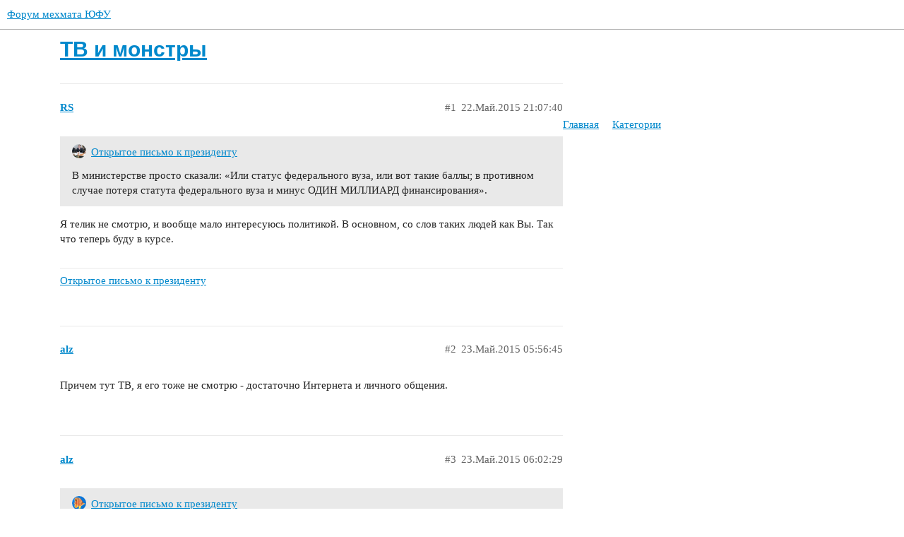

--- FILE ---
content_type: text/html; charset=utf-8
request_url: https://forum.mmcs.sfedu.ru/t/tv-i-monstry/381
body_size: 12695
content:
<!DOCTYPE html>
<html lang="ru">
  <head>
    <meta charset="utf-8">
    <title>ТВ и монстры - Форум мехмата ЮФУ</title>
    <meta name="description" content="Я телик не смотрю, и вообще мало интересуюсь политикой. В основном, со слов таких людей как Вы. Так что теперь буду в курсе.">
    <meta name="generator" content="Discourse 3.0.0.beta16 - https://github.com/discourse/discourse version 055310cea496519a996b9c3bf4dc7e716cfe62ba">
<link rel="icon" type="image/png" href="https://forum.mmcs.sfedu.ru/uploads/default/optimized/2X/8/810d8fbad4eed6ce5402181422612d307607139e_2_32x32.jpeg">
<link rel="apple-touch-icon" type="image/png" href="https://forum.mmcs.sfedu.ru/uploads/default/optimized/2X/a/ae98504ebeecfa08fd962770302b63fb46a237ce_2_180x180.jpeg">
<meta name="theme-color" media="all" content="#ffffff">

<meta name="viewport" content="width=device-width, initial-scale=1.0, minimum-scale=1.0, user-scalable=yes, viewport-fit=cover">
<link rel="canonical" href="https://forum.mmcs.sfedu.ru/t/tv-i-monstry/381" />

<link rel="search" type="application/opensearchdescription+xml" href="https://forum.mmcs.sfedu.ru/opensearch.xml" title="Форум мехмата ЮФУ Search">

    <link href="/stylesheets/color_definitions_bazovaya__5_d9dbab3cc47068ae2cfe12feecbf16761e3d4b70.css?__ws=forum.mmcs.sfedu.ru" media="all" rel="stylesheet" class="light-scheme"/>

  <link href="/stylesheets/desktop_d9af09cd24a134a6cddb75bdf4ff120ffa5a65b6.css?__ws=forum.mmcs.sfedu.ru" media="all" rel="stylesheet" data-target="desktop"  />



  <link href="/stylesheets/discourse-details_d9af09cd24a134a6cddb75bdf4ff120ffa5a65b6.css?__ws=forum.mmcs.sfedu.ru" media="all" rel="stylesheet" data-target="discourse-details"  />
  <link href="/stylesheets/discourse-local-dates_d9af09cd24a134a6cddb75bdf4ff120ffa5a65b6.css?__ws=forum.mmcs.sfedu.ru" media="all" rel="stylesheet" data-target="discourse-local-dates"  />
  <link href="/stylesheets/discourse-narrative-bot_d9af09cd24a134a6cddb75bdf4ff120ffa5a65b6.css?__ws=forum.mmcs.sfedu.ru" media="all" rel="stylesheet" data-target="discourse-narrative-bot"  />
  <link href="/stylesheets/discourse-presence_d9af09cd24a134a6cddb75bdf4ff120ffa5a65b6.css?__ws=forum.mmcs.sfedu.ru" media="all" rel="stylesheet" data-target="discourse-presence"  />
  <link href="/stylesheets/discourse-spoiler-alert_d9af09cd24a134a6cddb75bdf4ff120ffa5a65b6.css?__ws=forum.mmcs.sfedu.ru" media="all" rel="stylesheet" data-target="discourse-spoiler-alert"  />
  <link href="/stylesheets/discourse-vk-login_d9af09cd24a134a6cddb75bdf4ff120ffa5a65b6.css?__ws=forum.mmcs.sfedu.ru" media="all" rel="stylesheet" data-target="discourse-vk-login"  />
  <link href="/stylesheets/lazy-yt_d9af09cd24a134a6cddb75bdf4ff120ffa5a65b6.css?__ws=forum.mmcs.sfedu.ru" media="all" rel="stylesheet" data-target="lazy-yt"  />
  <link href="/stylesheets/poll_d9af09cd24a134a6cddb75bdf4ff120ffa5a65b6.css?__ws=forum.mmcs.sfedu.ru" media="all" rel="stylesheet" data-target="poll"  />
  <link href="/stylesheets/poll_desktop_d9af09cd24a134a6cddb75bdf4ff120ffa5a65b6.css?__ws=forum.mmcs.sfedu.ru" media="all" rel="stylesheet" data-target="poll_desktop"  />

  <link href="/stylesheets/desktop_theme_2_1a66e3d7553cd3cc49c94e543908164302138681.css?__ws=forum.mmcs.sfedu.ru" media="all" rel="stylesheet" data-target="desktop_theme" data-theme-id="2" data-theme-name="добавить кнопку"/>
<link href="/stylesheets/desktop_theme_3_5781bb4ad0b0ebef38f669917fc287aa5ace1783.css?__ws=forum.mmcs.sfedu.ru" media="all" rel="stylesheet" data-target="desktop_theme" data-theme-id="3" data-theme-name="футер"/>
<link href="/stylesheets/desktop_theme_5_a6f4a0f9ff20de15d97de7f116ff52c106898705.css?__ws=forum.mmcs.sfedu.ru" media="all" rel="stylesheet" data-target="desktop_theme" data-theme-id="5" data-theme-name="default"/>

    
    
        <link rel="alternate nofollow" type="application/rss+xml" title="RSS-лента темы «ТВ и монстры»" href="https://forum.mmcs.sfedu.ru/t/tv-i-monstry/381.rss" />
    <meta property="og:site_name" content="Форум мехмата ЮФУ" />
<meta property="og:type" content="website" />
<meta name="twitter:card" content="summary_large_image" />
<meta name="twitter:image" content="https://forum.mmcs.sfedu.ru/uploads/default/original/2X/4/48a71077e670f3186d75844fb4a969cf041a959e.jpeg" />
<meta property="og:image" content="https://forum.mmcs.sfedu.ru/uploads/default/original/2X/1/1ba6be1a7b0c1a023477387e207f513f36a6a505.jpeg" />
<meta property="og:url" content="https://forum.mmcs.sfedu.ru/t/tv-i-monstry/381" />
<meta name="twitter:url" content="https://forum.mmcs.sfedu.ru/t/tv-i-monstry/381" />
<meta property="og:title" content="ТВ и монстры" />
<meta name="twitter:title" content="ТВ и монстры" />
<meta property="og:description" content="Я телик не смотрю, и вообще мало интересуюсь политикой. В основном, со слов таких людей как Вы. Так что теперь буду в курсе." />
<meta name="twitter:description" content="Я телик не смотрю, и вообще мало интересуюсь политикой. В основном, со слов таких людей как Вы. Так что теперь буду в курсе." />
<meta property="article:published_time" content="2015-05-22T21:07:40+00:00" />
<meta property="og:ignore_canonical" content="true" />


    
  </head>
  <body class="crawler">
    
<link rel="preload" href="/theme-javascripts/dc375f9b32ab56957c59c8b7bc3e51f8779862a1.js?__ws=forum.mmcs.sfedu.ru" as="script">
<script defer="" src="/theme-javascripts/dc375f9b32ab56957c59c8b7bc3e51f8779862a1.js?__ws=forum.mmcs.sfedu.ru" data-theme-id="2"></script>

<!-- Yandex.Metrika counter -->

<noscript><div><img src="http://mc.yandex.ru/watch/28652471" style="position:absolute; left:-9999px;" alt=""></div></noscript>
<!-- /Yandex.Metrika counter -->
<link rel="preload" href="/theme-javascripts/acc13517ff8c0c5f61dfe187c34cff46bb1cd8dd.js?__ws=forum.mmcs.sfedu.ru" as="script">
<script defer="" src="/theme-javascripts/acc13517ff8c0c5f61dfe187c34cff46bb1cd8dd.js?__ws=forum.mmcs.sfedu.ru" data-theme-id="4"></script>

    <header>
  <a href="/">
    Форум мехмата ЮФУ
  </a>
</header>

    <div id="main-outlet" class="wrap" role="main">
        <div id="topic-title">
    <h1>
      <a href="/t/tv-i-monstry/381">ТВ и монстры</a>
    </h1>


  </div>

  


      <div id='post_1' itemscope itemtype='http://schema.org/DiscussionForumPosting' class='topic-body crawler-post'>
        <div class='crawler-post-meta'>
          <div itemprop='publisher' itemscope itemtype="http://schema.org/Organization">
            <meta itemprop='name' content='Форум мехмата ЮФУ'>
              <div itemprop='logo' itemscope itemtype="http://schema.org/ImageObject">
                <meta itemprop='url' content='https://forum.mmcs.sfedu.ru/uploads/default/original/2X/7/799ace89ae72101fe8aecb731ca64cb0cadd170c.jpeg'>
              </div>
          </div>
          <span class="creator" itemprop="author" itemscope itemtype="http://schema.org/Person">
            <a itemprop="url" href='https://forum.mmcs.sfedu.ru/u/RS'><span itemprop='name'>RS</span></a>
            
          </span>

          <link itemprop="mainEntityOfPage" href="https://forum.mmcs.sfedu.ru/t/tv-i-monstry/381">


          <span class="crawler-post-infos">
              <time itemprop='datePublished' datetime='2015-05-22T21:07:40Z' class='post-time'>
                22.Май.2015 21:07:40
              </time>
              <meta itemprop='dateModified' content='2015-05-22T21:07:40Z'>
          <span itemprop='position'>#1</span>
          </span>
        </div>
        <div class='post' itemprop='articleBody'>
          <aside class="quote" data-post="9" data-topic="318">
<div class="title">
<div class="quote-controls"></div>
<img alt width="20" height="20" src="//forum.mmcs.sfedu.ru/user_avatar/forum.mmcs.sfedu.ru/alz/40/9_1.png" class="avatar"><a href="//forum.mmcs.sfedu.ru/t/otkrytoe-pismo-k-prezidentu/318/9">Открытое письмо к президенту</a>
</div>
<blockquote>
<p>В министерстве просто сказали: «Или статус федерального вуза, или вот такие баллы; в противном случае потеря статута федерального вуза и минус ОДИН МИЛЛИАРД финансирования».</p>
</blockquote>
</aside>
<p>Я телик не смотрю, и вообще мало интересуюсь политикой. В основном, со слов таких людей как Вы. Так что теперь буду в курсе.</p>
        </div>

        <meta itemprop='headline' content='ТВ и монстры'>
          <meta itemprop='keywords' content=''>

        <div itemprop="interactionStatistic" itemscope itemtype="http://schema.org/InteractionCounter">
           <meta itemprop="interactionType" content="http://schema.org/LikeAction"/>
           <meta itemprop="userInteractionCount" content="0" />
           <span class='post-likes'></span>
         </div>

         <div itemprop="interactionStatistic" itemscope itemtype="http://schema.org/InteractionCounter">
            <meta itemprop="interactionType" content="http://schema.org/CommentAction"/>
            <meta itemprop="userInteractionCount" content="1" />
          </div>

            <div class='crawler-linkback-list' itemscope itemtype='http://schema.org/ItemList'>
                  <div itemprop='itemListElement' itemscope itemtype='http://schema.org/ListItem'>
                    <a href="http://forum.mmcs.sfedu.ru/t/otkrytoe-pismo-k-prezidentu/318/18" itemscope itemtype='http://schema.org/DiscussionForumPosting' itemprop='item'>
                      <meta itemprop='url' content='http://forum.mmcs.sfedu.ru/t/otkrytoe-pismo-k-prezidentu/318/18'>
                      <span itemprop='name'>Открытое письмо к президенту</span>
                    </a>
                    <meta itemprop='position' content='2'>
                  </div>
            </div>
      </div>
      <div id='post_2' itemscope itemtype='http://schema.org/DiscussionForumPosting' class='topic-body crawler-post'>
        <div class='crawler-post-meta'>
          <div itemprop='publisher' itemscope itemtype="http://schema.org/Organization">
            <meta itemprop='name' content='Форум мехмата ЮФУ'>
              <div itemprop='logo' itemscope itemtype="http://schema.org/ImageObject">
                <meta itemprop='url' content='https://forum.mmcs.sfedu.ru/uploads/default/original/2X/7/799ace89ae72101fe8aecb731ca64cb0cadd170c.jpeg'>
              </div>
          </div>
          <span class="creator" itemprop="author" itemscope itemtype="http://schema.org/Person">
            <a itemprop="url" href='https://forum.mmcs.sfedu.ru/u/alz'><span itemprop='name'>alz</span></a>
            
          </span>

          <link itemprop="mainEntityOfPage" href="https://forum.mmcs.sfedu.ru/t/tv-i-monstry/381">


          <span class="crawler-post-infos">
              <time itemprop='datePublished' datetime='2015-05-23T05:56:45Z' class='post-time'>
                23.Май.2015 05:56:45
              </time>
              <meta itemprop='dateModified' content='2015-05-23T05:56:45Z'>
          <span itemprop='position'>#2</span>
          </span>
        </div>
        <div class='post' itemprop='articleBody'>
          <p>Причем тут ТВ, я его тоже не смотрю - достаточно Интернета и личного общения.</p>
        </div>

        <meta itemprop='headline' content='ТВ и монстры'>

        <div itemprop="interactionStatistic" itemscope itemtype="http://schema.org/InteractionCounter">
           <meta itemprop="interactionType" content="http://schema.org/LikeAction"/>
           <meta itemprop="userInteractionCount" content="0" />
           <span class='post-likes'></span>
         </div>

         <div itemprop="interactionStatistic" itemscope itemtype="http://schema.org/InteractionCounter">
            <meta itemprop="interactionType" content="http://schema.org/CommentAction"/>
            <meta itemprop="userInteractionCount" content="0" />
          </div>

      </div>
      <div id='post_3' itemscope itemtype='http://schema.org/DiscussionForumPosting' class='topic-body crawler-post'>
        <div class='crawler-post-meta'>
          <div itemprop='publisher' itemscope itemtype="http://schema.org/Organization">
            <meta itemprop='name' content='Форум мехмата ЮФУ'>
              <div itemprop='logo' itemscope itemtype="http://schema.org/ImageObject">
                <meta itemprop='url' content='https://forum.mmcs.sfedu.ru/uploads/default/original/2X/7/799ace89ae72101fe8aecb731ca64cb0cadd170c.jpeg'>
              </div>
          </div>
          <span class="creator" itemprop="author" itemscope itemtype="http://schema.org/Person">
            <a itemprop="url" href='https://forum.mmcs.sfedu.ru/u/alz'><span itemprop='name'>alz</span></a>
            
          </span>

          <link itemprop="mainEntityOfPage" href="https://forum.mmcs.sfedu.ru/t/tv-i-monstry/381">


          <span class="crawler-post-infos">
              <time itemprop='datePublished' datetime='2015-05-23T06:02:29Z' class='post-time'>
                23.Май.2015 06:02:29
              </time>
              <meta itemprop='dateModified' content='2015-05-23T12:22:47Z'>
          <span itemprop='position'>#3</span>
          </span>
        </div>
        <div class='post' itemprop='articleBody'>
          <aside class="quote" data-post="17" data-topic="318" data-full="true">
<div class="title">
<div class="quote-controls"></div>
<img alt width="20" height="20" src="//forum.mmcs.sfedu.ru/user_avatar/forum.mmcs.sfedu.ru/eva/40/199_1.png" class="avatar"><a href="//forum.mmcs.sfedu.ru/t/otkrytoe-pismo-k-prezidentu/318/17">Открытое письмо к президенту</a>
</div>
<blockquote>
<p>Традиции действительно сильны, эта традиция дополняется новой: вера в хорошего ректора и монстра МОН, который его/ее заставляет творить страшные дела.  +</p>
</blockquote>
</aside>
<p>Монстров вообще нет, я перестал в них верить ещё до школы, если говорить обо мне. Откуда такая ситуация? В чем причина? Любимый русский вопрос: «Кто виноват?» Думаю, что кризис системы образования не есть дело рук министерства или правительства, ни политиков, ни обучающихся и их родителей.
Мне кажется, что это результат системного слома одной социальной структуры в 1990-1992 гг. и рождение в муках новой социальной структуры. Например появились предприниматели и богатые люди, которых не было в стране 70 лет, а высшее образование в этом плане никак не изменилось и меняться не хочет, все «ностальгирует». Вообще и тон письма ностальгирующий - типа «верните все, что раньше», но это просто невозможно, т.к. нет уже такого ВПК, что был в СССР, есть проблемы с качеством работы и обороноспособностью. Качество работы закладывается в школе, в семье, в вузе и мы видим, что социум просто не справляется с этими вызовами, отсюда и экономический кризис, из которого мы никак не выйдем, кризис в правовой сфере, кризис со всеми институтами, которые все никак не могут стать современными и более сильными, чем отдельные персоналии, etc.
В этих условиях сложно «сохранить» неизменность образованию, вот и кризисы постоянные в образовательнйо сфере, попытки приспособиться «к рынку». Сводить все к отдельным личностям, хоть ректора, хоть президента - есть упрощение действительности, причем совершенно необоснованное. Искать “монстров”, “виноватых”, “кому написать и будет чудо” - наивно, и не по-научному. Это мое мнение, оно может быть и спорным, но социологию, несмотря ни на что, нельзя игнорирвоать. И писать тут письма - не ясно вообще кому. Себе что ли? Чтобы перечитать лет через 30. <img src="//forum.mmcs.sfedu.ru/images/emoji/twitter/slight_smile.png?v=5" title=":slight_smile:" class="emoji" alt=":slight_smile:"></p>
        </div>

        <meta itemprop='headline' content='ТВ и монстры'>

        <div itemprop="interactionStatistic" itemscope itemtype="http://schema.org/InteractionCounter">
           <meta itemprop="interactionType" content="http://schema.org/LikeAction"/>
           <meta itemprop="userInteractionCount" content="0" />
           <span class='post-likes'></span>
         </div>

         <div itemprop="interactionStatistic" itemscope itemtype="http://schema.org/InteractionCounter">
            <meta itemprop="interactionType" content="http://schema.org/CommentAction"/>
            <meta itemprop="userInteractionCount" content="1" />
          </div>

      </div>
      <div id='post_4' itemscope itemtype='http://schema.org/DiscussionForumPosting' class='topic-body crawler-post'>
        <div class='crawler-post-meta'>
          <div itemprop='publisher' itemscope itemtype="http://schema.org/Organization">
            <meta itemprop='name' content='Форум мехмата ЮФУ'>
              <div itemprop='logo' itemscope itemtype="http://schema.org/ImageObject">
                <meta itemprop='url' content='https://forum.mmcs.sfedu.ru/uploads/default/original/2X/7/799ace89ae72101fe8aecb731ca64cb0cadd170c.jpeg'>
              </div>
          </div>
          <span class="creator" itemprop="author" itemscope itemtype="http://schema.org/Person">
            <a itemprop="url" href='https://forum.mmcs.sfedu.ru/u/eva'><span itemprop='name'>eva</span></a>
            
          </span>

          <link itemprop="mainEntityOfPage" href="https://forum.mmcs.sfedu.ru/t/tv-i-monstry/381">


          <span class="crawler-post-infos">
              <time itemprop='datePublished' datetime='2015-05-24T09:04:09Z' class='post-time'>
                24.Май.2015 09:04:09
              </time>
              <meta itemprop='dateModified' content='2015-05-24T09:04:09Z'>
          <span itemprop='position'>#4</span>
          </span>
        </div>
        <div class='post' itemprop='articleBody'>
          <p>И тем не менее, повторюсь. Появление такого письма, пусть наивного, пусть какого, от “скотины, ведомой на забой” или от профессуры, говорит от наличие конфликт, который не был решен в рамках универсиитета. Не мог быть решен или никто не хотел его решать?</p>
<p>P.S. Я рад в неверие монстров, однако рад бы был получить определение монстра. А то знаете, монстры, они бывают разные <img src="//forum.mmcs.sfedu.ru/images/emoji/twitter/wink.png?v=5" title=":wink:" class="emoji" alt=":wink:"></p>
        </div>

        <meta itemprop='headline' content='ТВ и монстры'>

        <div itemprop="interactionStatistic" itemscope itemtype="http://schema.org/InteractionCounter">
           <meta itemprop="interactionType" content="http://schema.org/LikeAction"/>
           <meta itemprop="userInteractionCount" content="2" />
           <span class='post-likes'>2 лайка</span>
         </div>

         <div itemprop="interactionStatistic" itemscope itemtype="http://schema.org/InteractionCounter">
            <meta itemprop="interactionType" content="http://schema.org/CommentAction"/>
            <meta itemprop="userInteractionCount" content="1" />
          </div>

      </div>
      <div id='post_5' itemscope itemtype='http://schema.org/DiscussionForumPosting' class='topic-body crawler-post'>
        <div class='crawler-post-meta'>
          <div itemprop='publisher' itemscope itemtype="http://schema.org/Organization">
            <meta itemprop='name' content='Форум мехмата ЮФУ'>
              <div itemprop='logo' itemscope itemtype="http://schema.org/ImageObject">
                <meta itemprop='url' content='https://forum.mmcs.sfedu.ru/uploads/default/original/2X/7/799ace89ae72101fe8aecb731ca64cb0cadd170c.jpeg'>
              </div>
          </div>
          <span class="creator" itemprop="author" itemscope itemtype="http://schema.org/Person">
            <a itemprop="url" href='https://forum.mmcs.sfedu.ru/u/alz'><span itemprop='name'>alz</span></a>
            
          </span>

          <link itemprop="mainEntityOfPage" href="https://forum.mmcs.sfedu.ru/t/tv-i-monstry/381">


          <span class="crawler-post-infos">
              <time itemprop='datePublished' datetime='2015-05-24T09:12:56Z' class='post-time'>
                24.Май.2015 09:12:56
              </time>
              <meta itemprop='dateModified' content='2015-05-24T09:12:56Z'>
          <span itemprop='position'>#5</span>
          </span>
        </div>
        <div class='post' itemprop='articleBody'>
          <p>Уважаемый, <a class="mention" href="/u/eva">@eva</a>, повесилили! <img src="//forum.mmcs.sfedu.ru/images/emoji/twitter/slight_smile.png?v=5" title=":slight_smile:" class="emoji" alt=":slight_smile:"> Впору создать клуб изучения монстров. <img src="//forum.mmcs.sfedu.ru/images/emoji/twitter/wink.png?v=5" title=":wink:" class="emoji" alt=":wink:"></p>
<p>Только для опредленяи конфликта важно понимать: кто с кем конфликтует, в чем причины, как развивается конфликт и т.д. Очевидно, что для указанного конфликта не все очевидно, не достаточно известны интересы сторон конфликта и т.п., в случае неполноты информации о конфликте, сложно говорить об объективности и рациональности.</p>
        </div>

        <meta itemprop='headline' content='ТВ и монстры'>

        <div itemprop="interactionStatistic" itemscope itemtype="http://schema.org/InteractionCounter">
           <meta itemprop="interactionType" content="http://schema.org/LikeAction"/>
           <meta itemprop="userInteractionCount" content="0" />
           <span class='post-likes'></span>
         </div>

         <div itemprop="interactionStatistic" itemscope itemtype="http://schema.org/InteractionCounter">
            <meta itemprop="interactionType" content="http://schema.org/CommentAction"/>
            <meta itemprop="userInteractionCount" content="1" />
          </div>

      </div>
      <div id='post_6' itemscope itemtype='http://schema.org/DiscussionForumPosting' class='topic-body crawler-post'>
        <div class='crawler-post-meta'>
          <div itemprop='publisher' itemscope itemtype="http://schema.org/Organization">
            <meta itemprop='name' content='Форум мехмата ЮФУ'>
              <div itemprop='logo' itemscope itemtype="http://schema.org/ImageObject">
                <meta itemprop='url' content='https://forum.mmcs.sfedu.ru/uploads/default/original/2X/7/799ace89ae72101fe8aecb731ca64cb0cadd170c.jpeg'>
              </div>
          </div>
          <span class="creator" itemprop="author" itemscope itemtype="http://schema.org/Person">
            <a itemprop="url" href='https://forum.mmcs.sfedu.ru/u/RS'><span itemprop='name'>RS</span></a>
            
          </span>

          <link itemprop="mainEntityOfPage" href="https://forum.mmcs.sfedu.ru/t/tv-i-monstry/381">


          <span class="crawler-post-infos">
              <time itemprop='datePublished' datetime='2015-05-24T21:19:13Z' class='post-time'>
                24.Май.2015 21:19:13
              </time>
              <meta itemprop='dateModified' content='2015-05-24T21:19:13Z'>
          <span itemprop='position'>#6</span>
          </span>
        </div>
        <div class='post' itemprop='articleBody'>
          <aside class="quote" data-post="22" data-topic="318">
<div class="title">
<div class="quote-controls"></div>
<img alt width="20" height="20" src="//forum.mmcs.sfedu.ru/user_avatar/forum.mmcs.sfedu.ru/alz/40/9_1.png" class="avatar"><a href="//forum.mmcs.sfedu.ru/t/otkrytoe-pismo-k-prezidentu/318/22">Открытое письмо к президенту</a>
</div>
<blockquote>
<p>в случае неполноты информации о конфликте, сложно говорить об объективности и рациональности.</p>
</blockquote>
</aside>
<p>Ну знаете, информация никогда не бывает полной. Вон даже теорема есть об этом. Так что ж, ни в чем пытаться разобраться не надо?</p>
<p>И кстати, мне кажется, Вы преуменьшаете роль ректора в посте начинающегося словами “Как откуда?” Например, доподлинно известно, что безумно поднятая планка по русскому была именно ее инициативой. А безразличие к проблеме затопления самого большого факультета ЮФУ? Тоже министерство навязало? У нас, например, весной еще протекало и комары от сырости на всех кафедрах завелись.</p>
        </div>

        <meta itemprop='headline' content='ТВ и монстры'>

        <div itemprop="interactionStatistic" itemscope itemtype="http://schema.org/InteractionCounter">
           <meta itemprop="interactionType" content="http://schema.org/LikeAction"/>
           <meta itemprop="userInteractionCount" content="0" />
           <span class='post-likes'></span>
         </div>

         <div itemprop="interactionStatistic" itemscope itemtype="http://schema.org/InteractionCounter">
            <meta itemprop="interactionType" content="http://schema.org/CommentAction"/>
            <meta itemprop="userInteractionCount" content="2" />
          </div>

      </div>
      <div id='post_7' itemscope itemtype='http://schema.org/DiscussionForumPosting' class='topic-body crawler-post'>
        <div class='crawler-post-meta'>
          <div itemprop='publisher' itemscope itemtype="http://schema.org/Organization">
            <meta itemprop='name' content='Форум мехмата ЮФУ'>
              <div itemprop='logo' itemscope itemtype="http://schema.org/ImageObject">
                <meta itemprop='url' content='https://forum.mmcs.sfedu.ru/uploads/default/original/2X/7/799ace89ae72101fe8aecb731ca64cb0cadd170c.jpeg'>
              </div>
          </div>
          <span class="creator" itemprop="author" itemscope itemtype="http://schema.org/Person">
            <a itemprop="url" href='https://forum.mmcs.sfedu.ru/u/alz'><span itemprop='name'>alz</span></a>
            
          </span>

          <link itemprop="mainEntityOfPage" href="https://forum.mmcs.sfedu.ru/t/tv-i-monstry/381">


          <span class="crawler-post-infos">
              <time itemprop='datePublished' datetime='2015-05-25T06:53:16Z' class='post-time'>
                25.Май.2015 06:53:16
              </time>
              <meta itemprop='dateModified' content='2015-05-25T09:14:26Z'>
          <span itemprop='position'>#7</span>
          </span>
        </div>
        <div class='post' itemprop='articleBody'>
          <aside class="quote" data-post="23" data-topic="318">
<div class="title">
<div class="quote-controls"></div>
<img alt width="20" height="20" src="//forum.mmcs.sfedu.ru/letter_avatar_proxy/v2/letter/r/f17d59/40.png" class="avatar"><a href="//forum.mmcs.sfedu.ru/t/otkrytoe-pismo-k-prezidentu/318/23">Открытое письмо к президенту</a>
</div>
<blockquote>
<p>Ну знаете, информация никогда не бывает полной. Вон даже теорема есть об этом. Так что ж, ни в чем пытаться разобраться не надо?</p>
</blockquote>
</aside>
<p>Да, конечно, в социальных системах это всегда есть. Интересно, что Вы имеете в виду в связи с неполнотой информации? Мне просто любопытно и вот почему. Для меня такие ограничения – это, прежде всего, концепция ограниченной рациональности, которую ввел в <a href="http://postnauka.ru/faq/17317" rel="nofollow noopener">институциональную экономическую теорию (см. п. 2 по ссылке)</a> <a href="https://ru.wikipedia.org/wiki/%D1%E0%E9%EC%EE%ED,_%C3%E5%F0%E1%E5%F0%F2" rel="nofollow noopener">Герберт Саймон</a>, экономист и психолог, получивший в 1978 г. Нобелевскую премию по экономике за разработку теории принятий решений в организациях. Г. Саймон, приводил пример с тем, как подавляющее большинство людей на Земле выбирает себе спутника жизни или спутницу (жену, мужа), если бы гипотеза об абсолютной рациональности была верна (до работы Г.Саймона в экономической теории была имена такая концепция), то пока не переберешь все варианты, нельзя сделать выбора, между тем, большинство использует ограниченную рациональность и выбирают первый «хороший» вариант.</p>
<p>Вообще Г.Саймон – очень любопытный был человек и нестандартный, вот это мне понравилось:</p>
<blockquote>
<p>Герберт Саймон не читал газет и не смотрел телевизор, поскольку считал, что если случится что-то действительно важное, ему об этом кто-то обязательно расскажет, так что не стоит зря тратить время на СМИ.</p>
</blockquote>
<p>В 2002 г. <a href="https://ru.wikipedia.org/wiki/%D0%9A%D0%B0%D0%BD%D0%B5%D0%BC%D0%B0%D0%BD" rel="nofollow noopener">Даниэлю Канеману</a> вручили Нобелевскую премию по экономике за доказательство наличия так называемых ментальных ограничений при принятии управленческих решений, фактически Д.Канеману удалось смоделировать эвристические черты вероятностного мышления при принятии решений.</p>
<p>Также есть <a href="https://ru.wikipedia.org/wiki/%D0%9A%D0%BE%D0%BD%D1%84%D0%BB%D0%B8%D0%BA%D1%82_%28%D0%BF%D1%81%D0%B8%D1%85%D0%BE%D0%BB%D0%BE%D0%B3%D0%B8%D1%8F%29#/media/File:%D0%A1%D1%82%D1%80%D0%B0%D1%82%D0%B5%D0%B3%D0%B8%D0%B8_%D0%BF%D0%BE%D0%B2%D0%B5%D0%B4%D0%B5%D0%BD%D0%B8%D1%8F_%D1%83%D1%87%D0%B0%D1%81%D1%82%D0%BD%D0%B8%D0%BA%D0%BE%D0%B2_%D0%BA%D0%BE%D0%BD%D1%84%D0%BB%D0%B8%D0%BA%D1%82%D0%B0.png" rel="nofollow noopener">стратегии поведения людей в конфликтах</a> (борьба, уход, приспособление, компромисс, сотрудничество), которые обычно любой индивид придерживается, можно также говорить о ментальных ограничениях.</p>
<p>Достаточно посмотреть на эти два фундаментальных вывода (третье ограничения - частный случай, описанный Д.Канеманом), получится очень интересный эффект и достаточно тривиальные выводы:</p>
<ol>
<li>Авторы писем-жалоб не обладают полнотой информации, а также принципиально имеют ограниченную рациональность, поэтому их всегда можно критиковать самих за «искажение фактов» и т.д.</li>
<li>Ректор также обладает ограниченной рациональностью, хотя и в меньшей степени, что авторы писем-жалоб, но из-за непонимания этого фундаментального факта большинством, ректору вполне могут приписывать «информационное всемогущество». Например, ректор никогда не будет достоверно знать мотивы принятия решений политиками и чиновниками, которые руководят сферой образования. А без понимания этих мотивов - очень легко принять ошибочное решение, т.е. такое, которое будет не в интересах вуза. Тем не менее, если сравнивать, то цена этого решения в условной «игре» очень высока и у ректора в тысячи раз больше, чем у авторов писем-жалоб.</li>
<li>Министерство и чиновники также ограничены в своей рациональности и могут принимать решения, которые <em>даже им</em> не выгодны.</li>
<li>Авторы писем-жалоб вполне могут находится в рамках метальных ограничений, эти метальные ограничения могли складываться десятилетиями в течение XX в. с момента основания кафедры, более того, никакими рациональными аргументами это описать, тем более для «внешнего наблюдателя» нельзя.</li>
<li>Все мы, кто пишет на эту тему в данной ветке обсуждения, также обладаем ограниченной рациональностью и метальными ограничениями.</li>
<li>Разумно говорить и обсуждать такие конфликты, где у тебя не больше чем 5% информации об интересах и стратегиях участников серьезно нельзя, иначе легко сделать ошибку. Очень часто такими обладателями информации будут сами участники конфликта или люди, которые и сами подобные решения принимают. Пока у нас, вроде как таких не наблюдается таких людей.</li>
<li>Вовсе неочевидно, чем этот конфликт может закончится, это предсказать невозможно, т.к. мы не знаем даже всех участников конфликта, а об их интересах можем только догадываться (поверхностны интересы могут отражать глубинные, которые по-настоящему и придают энергию конфликту).</li>
</ol>
<aside class="quote" data-post="23" data-topic="318">
<div class="title">
<div class="quote-controls"></div>
<img alt width="20" height="20" src="//forum.mmcs.sfedu.ru/letter_avatar_proxy/v2/letter/r/f17d59/40.png" class="avatar"><a href="//forum.mmcs.sfedu.ru/t/otkrytoe-pismo-k-prezidentu/318/23">Открытое письмо к президенту</a>
</div>
<blockquote>
<p>И кстати, мне кажется, Вы преуменьшаете роль ректора в посте начинающегося словами “Как откуда?” Например, доподлинно известно, что безумно поднятая планка по русскому была именно ее инициативой. А безразличие к проблеме затопления самого большого факультета ЮФУ? Тоже министерство навязало? У нас, например, весной еще протекало и комары от сырости на всех кафедрах завелись.</p>
</blockquote>
</aside>
<p>Во-первых, с чего Вы решили? Да и потом лично писать о ректоре или лично обо мне - нет смысла. «Ректор» в моих сообщениях - это институция, организационная или должностная единица. Переход на личности – мало имеет здесь смысла.
Во-вторых, «планка по русскому языку» - результат ментальных ограничений, Вы же, например, не знаете, как к этому относятся чиновники или например то, что инициативы по русскому языку поддерживаются <a href="https://ru.wikipedia.org/wiki/%CF%F3%F2%E8%ED%E0,_%CB%FE%E4%EC%E8%EB%E0_%C0%EB%E5%EA%F1%E0%ED%E4%F0%EE%E2%ED%E0" rel="nofollow noopener">на самом высшем уровне в  нашей стране</a>. Либо мы можем не вполне учитывать последствия, связанные с А.П. Чеховым и юбилеями и т.д.
В-третьих, да мало приятного вести семинар, когда на голову капает вода и сыро в помещении, как у меня было не один раз в 2014 г. Тем не менее, доподлинно никто не знает ресурсы, которыми обладает вуз для устранения ЧП. Ведь в России действуют бюджетные ограничения и уголовная ответственность, связанные с нецелевым использованием бюджетных ассигнований. Не думаю, что вот у ректора были возможности и он отказал устранять последствия затопов.</p>
<p>Прошу обратить внимание на то, что я тут пишу – <em>исключительно мое личное мнение</em>. Если оно с чьим-то мнением не совпадает, прошу прощения, но каждый имеет право высказываться и в этом ценность сама по себе. Мне не очень нравится, что Вы, уважаемый <a class="mention" href="/u/rs">@RS</a>,  пытаетесь перевести разговор на личности.</p>
        </div>

        <meta itemprop='headline' content='ТВ и монстры'>

        <div itemprop="interactionStatistic" itemscope itemtype="http://schema.org/InteractionCounter">
           <meta itemprop="interactionType" content="http://schema.org/LikeAction"/>
           <meta itemprop="userInteractionCount" content="0" />
           <span class='post-likes'></span>
         </div>

         <div itemprop="interactionStatistic" itemscope itemtype="http://schema.org/InteractionCounter">
            <meta itemprop="interactionType" content="http://schema.org/CommentAction"/>
            <meta itemprop="userInteractionCount" content="1" />
          </div>

      </div>
      <div id='post_8' itemscope itemtype='http://schema.org/DiscussionForumPosting' class='topic-body crawler-post'>
        <div class='crawler-post-meta'>
          <div itemprop='publisher' itemscope itemtype="http://schema.org/Organization">
            <meta itemprop='name' content='Форум мехмата ЮФУ'>
              <div itemprop='logo' itemscope itemtype="http://schema.org/ImageObject">
                <meta itemprop='url' content='https://forum.mmcs.sfedu.ru/uploads/default/original/2X/7/799ace89ae72101fe8aecb731ca64cb0cadd170c.jpeg'>
              </div>
          </div>
          <span class="creator" itemprop="author" itemscope itemtype="http://schema.org/Person">
            <a itemprop="url" href='https://forum.mmcs.sfedu.ru/u/RS'><span itemprop='name'>RS</span></a>
            
          </span>

          <link itemprop="mainEntityOfPage" href="https://forum.mmcs.sfedu.ru/t/tv-i-monstry/381">


          <span class="crawler-post-infos">
              <time itemprop='datePublished' datetime='2015-05-26T09:17:34Z' class='post-time'>
                26.Май.2015 09:17:34
              </time>
              <meta itemprop='dateModified' content='2015-05-26T09:17:34Z'>
          <span itemprop='position'>#8</span>
          </span>
        </div>
        <div class='post' itemprop='articleBody'>
          <aside class="quote" data-post="24" data-topic="318">
<div class="title">
<div class="quote-controls"></div>
<img alt width="20" height="20" src="//forum.mmcs.sfedu.ru/user_avatar/forum.mmcs.sfedu.ru/alz/40/9_1.png" class="avatar"><a href="//forum.mmcs.sfedu.ru/t/otkrytoe-pismo-k-prezidentu/318/24">Открытое письмо к президенту</a>
</div>
<blockquote>
<p>я тут пишу – исключительно мое личное мнение</p>
</blockquote>
</aside>
<p>А я высказал свое личное мнение. Не пойму, где вы усмотрели переход на личности. Ректора я упоминал, как и все остальные в этой теме.</p>
        </div>

        <meta itemprop='headline' content='ТВ и монстры'>

        <div itemprop="interactionStatistic" itemscope itemtype="http://schema.org/InteractionCounter">
           <meta itemprop="interactionType" content="http://schema.org/LikeAction"/>
           <meta itemprop="userInteractionCount" content="1" />
           <span class='post-likes'>1 лайк</span>
         </div>

         <div itemprop="interactionStatistic" itemscope itemtype="http://schema.org/InteractionCounter">
            <meta itemprop="interactionType" content="http://schema.org/CommentAction"/>
            <meta itemprop="userInteractionCount" content="1" />
          </div>

      </div>
      <div id='post_9' itemscope itemtype='http://schema.org/DiscussionForumPosting' class='topic-body crawler-post'>
        <div class='crawler-post-meta'>
          <div itemprop='publisher' itemscope itemtype="http://schema.org/Organization">
            <meta itemprop='name' content='Форум мехмата ЮФУ'>
              <div itemprop='logo' itemscope itemtype="http://schema.org/ImageObject">
                <meta itemprop='url' content='https://forum.mmcs.sfedu.ru/uploads/default/original/2X/7/799ace89ae72101fe8aecb731ca64cb0cadd170c.jpeg'>
              </div>
          </div>
          <span class="creator" itemprop="author" itemscope itemtype="http://schema.org/Person">
            <a itemprop="url" href='https://forum.mmcs.sfedu.ru/u/alz'><span itemprop='name'>alz</span></a>
            
          </span>

          <link itemprop="mainEntityOfPage" href="https://forum.mmcs.sfedu.ru/t/tv-i-monstry/381">


          <span class="crawler-post-infos">
              <time itemprop='datePublished' datetime='2015-05-26T10:28:35Z' class='post-time'>
                26.Май.2015 10:28:35
              </time>
              <meta itemprop='dateModified' content='2015-05-26T10:28:35Z'>
          <span itemprop='position'>#9</span>
          </span>
        </div>
        <div class='post' itemprop='articleBody'>
          <aside class="quote" data-post="25" data-topic="318">
<div class="title">
<div class="quote-controls"></div>
<img alt width="20" height="20" src="//forum.mmcs.sfedu.ru/letter_avatar_proxy/v2/letter/r/f17d59/40.png" class="avatar"><a href="//forum.mmcs.sfedu.ru/t/otkrytoe-pismo-k-prezidentu/318/25">Открытое письмо к президенту</a>
</div>
<blockquote>
<p>где вы усмотрели переход на личности.</p>
</blockquote>
</aside>
<p>Здесь:</p>
<aside class="quote" data-post="23" data-topic="318">
<div class="title">
<div class="quote-controls"></div>
<img alt width="20" height="20" src="//forum.mmcs.sfedu.ru/letter_avatar_proxy/v2/letter/r/f17d59/40.png" class="avatar"><a href="//forum.mmcs.sfedu.ru/t/otkrytoe-pismo-k-prezidentu/318/23">Открытое письмо к президенту</a>
</div>
<blockquote>
<p>И кстати, мне кажется, Вы преуменьшаете роль ректора в посте начинающегося словами “Как откуда?”</p>
</blockquote>
</aside>
<p>Уважаемый <strong><a class="mention" href="/u/rs">@RS</a></strong>, я не могу никак “преуменьшить” роль ректора, это же очевидно, зачем мне это приписывать? Я же не определяю права и обязанности ректора, - это прерогатива Минобрнауки РФ, которое представляет интересы учредителя ЮФУ, т.е. Российской Федерации.</p>
        </div>

        <meta itemprop='headline' content='ТВ и монстры'>

        <div itemprop="interactionStatistic" itemscope itemtype="http://schema.org/InteractionCounter">
           <meta itemprop="interactionType" content="http://schema.org/LikeAction"/>
           <meta itemprop="userInteractionCount" content="0" />
           <span class='post-likes'></span>
         </div>

         <div itemprop="interactionStatistic" itemscope itemtype="http://schema.org/InteractionCounter">
            <meta itemprop="interactionType" content="http://schema.org/CommentAction"/>
            <meta itemprop="userInteractionCount" content="0" />
          </div>

      </div>
      <div id='post_10' itemscope itemtype='http://schema.org/DiscussionForumPosting' class='topic-body crawler-post'>
        <div class='crawler-post-meta'>
          <div itemprop='publisher' itemscope itemtype="http://schema.org/Organization">
            <meta itemprop='name' content='Форум мехмата ЮФУ'>
              <div itemprop='logo' itemscope itemtype="http://schema.org/ImageObject">
                <meta itemprop='url' content='https://forum.mmcs.sfedu.ru/uploads/default/original/2X/7/799ace89ae72101fe8aecb731ca64cb0cadd170c.jpeg'>
              </div>
          </div>
          <span class="creator" itemprop="author" itemscope itemtype="http://schema.org/Person">
            <a itemprop="url" href='https://forum.mmcs.sfedu.ru/u/alz'><span itemprop='name'>alz</span></a>
            
          </span>

          <link itemprop="mainEntityOfPage" href="https://forum.mmcs.sfedu.ru/t/tv-i-monstry/381">


          <span class="crawler-post-infos">
              <time itemprop='datePublished' datetime='2015-05-26T10:49:43Z' class='post-time'>
                26.Май.2015 10:49:43
              </time>
              <meta itemprop='dateModified' content='2015-05-26T10:49:43Z'>
          <span itemprop='position'>#10</span>
          </span>
        </div>
        <div class='post' itemprop='articleBody'>
          <aside class="quote" data-post="25" data-topic="318">
<div class="title">
<div class="quote-controls"></div>
<img alt width="20" height="20" src="//forum.mmcs.sfedu.ru/letter_avatar_proxy/v2/letter/r/f17d59/40.png" class="avatar"><a href="//forum.mmcs.sfedu.ru/t/otkrytoe-pismo-k-prezidentu/318/25">Открытое письмо к президенту</a>
</div>
<blockquote>
<p>А я высказал свое личное мнение. Не пойму, где вы усмотрели переход на личности. Ректора я упоминал, как и все остальные в этой теме.</p>
</blockquote>
</aside>
<p>Вы про теорему не ответили, <a class="mention" href="/u/rs">@RS</a>, какую имеено теорему Вы имели в виду? <img src="//forum.mmcs.sfedu.ru/images/emoji/twitter/wink.png?v=5" title=":wink:" class="emoji" alt=":wink:"></p>
        </div>

        <meta itemprop='headline' content='ТВ и монстры'>

        <div itemprop="interactionStatistic" itemscope itemtype="http://schema.org/InteractionCounter">
           <meta itemprop="interactionType" content="http://schema.org/LikeAction"/>
           <meta itemprop="userInteractionCount" content="0" />
           <span class='post-likes'></span>
         </div>

         <div itemprop="interactionStatistic" itemscope itemtype="http://schema.org/InteractionCounter">
            <meta itemprop="interactionType" content="http://schema.org/CommentAction"/>
            <meta itemprop="userInteractionCount" content="1" />
          </div>

      </div>
      <div id='post_11' itemscope itemtype='http://schema.org/DiscussionForumPosting' class='topic-body crawler-post'>
        <div class='crawler-post-meta'>
          <div itemprop='publisher' itemscope itemtype="http://schema.org/Organization">
            <meta itemprop='name' content='Форум мехмата ЮФУ'>
              <div itemprop='logo' itemscope itemtype="http://schema.org/ImageObject">
                <meta itemprop='url' content='https://forum.mmcs.sfedu.ru/uploads/default/original/2X/7/799ace89ae72101fe8aecb731ca64cb0cadd170c.jpeg'>
              </div>
          </div>
          <span class="creator" itemprop="author" itemscope itemtype="http://schema.org/Person">
            <a itemprop="url" href='https://forum.mmcs.sfedu.ru/u/RS'><span itemprop='name'>RS</span></a>
            
          </span>

          <link itemprop="mainEntityOfPage" href="https://forum.mmcs.sfedu.ru/t/tv-i-monstry/381">


          <span class="crawler-post-infos">
              <time itemprop='datePublished' datetime='2015-05-26T12:55:12Z' class='post-time'>
                26.Май.2015 12:55:12
              </time>
              <meta itemprop='dateModified' content='2015-05-26T13:55:51Z'>
          <span itemprop='position'>#11</span>
          </span>
        </div>
        <div class='post' itemprop='articleBody'>
          <p>Ваши доводы про личности я так и не понял. Мне кажется, Вы вообще о другом говорите.</p>
<aside class="quote" data-post="27" data-topic="318">
<div class="title">
<div class="quote-controls"></div>
<img alt width="20" height="20" src="//forum.mmcs.sfedu.ru/user_avatar/forum.mmcs.sfedu.ru/alz/40/9_1.png" class="avatar"><a href="//forum.mmcs.sfedu.ru/t/otkrytoe-pismo-k-prezidentu/318/27">Открытое письмо к президенту</a>
</div>
<blockquote>
<p>какую имеено теорему Вы имели в виду?</p>
</blockquote>
</aside>
<p>Теорема Гёделя. В двух словах и поверхностно: любая непротиворечивая теория не полна. <a class="mention" href="/u/bravit">@bravit</a> лучше расскажет, т.к. он ее читает в лекциях.</p>
        </div>

        <meta itemprop='headline' content='ТВ и монстры'>

        <div itemprop="interactionStatistic" itemscope itemtype="http://schema.org/InteractionCounter">
           <meta itemprop="interactionType" content="http://schema.org/LikeAction"/>
           <meta itemprop="userInteractionCount" content="0" />
           <span class='post-likes'></span>
         </div>

         <div itemprop="interactionStatistic" itemscope itemtype="http://schema.org/InteractionCounter">
            <meta itemprop="interactionType" content="http://schema.org/CommentAction"/>
            <meta itemprop="userInteractionCount" content="1" />
          </div>

      </div>
      <div id='post_12' itemscope itemtype='http://schema.org/DiscussionForumPosting' class='topic-body crawler-post'>
        <div class='crawler-post-meta'>
          <div itemprop='publisher' itemscope itemtype="http://schema.org/Organization">
            <meta itemprop='name' content='Форум мехмата ЮФУ'>
              <div itemprop='logo' itemscope itemtype="http://schema.org/ImageObject">
                <meta itemprop='url' content='https://forum.mmcs.sfedu.ru/uploads/default/original/2X/7/799ace89ae72101fe8aecb731ca64cb0cadd170c.jpeg'>
              </div>
          </div>
          <span class="creator" itemprop="author" itemscope itemtype="http://schema.org/Person">
            <a itemprop="url" href='https://forum.mmcs.sfedu.ru/u/alz'><span itemprop='name'>alz</span></a>
            
          </span>

          <link itemprop="mainEntityOfPage" href="https://forum.mmcs.sfedu.ru/t/tv-i-monstry/381">


          <span class="crawler-post-infos">
              <time itemprop='datePublished' datetime='2015-05-27T04:19:24Z' class='post-time'>
                27.Май.2015 04:19:24
              </time>
              <meta itemprop='dateModified' content='2015-05-27T04:19:24Z'>
          <span itemprop='position'>#12</span>
          </span>
        </div>
        <div class='post' itemprop='articleBody'>
          <aside class="quote" data-post="28" data-topic="318">
<div class="title">
<div class="quote-controls"></div>
<img alt width="20" height="20" src="//forum.mmcs.sfedu.ru/letter_avatar_proxy/v2/letter/r/f17d59/40.png" class="avatar"><a href="//forum.mmcs.sfedu.ru/t/otkrytoe-pismo-k-prezidentu/318/28">Открытое письмо к президенту</a>
</div>
<blockquote>
<p>Теорема Гёделя. В двух словах и поверхностно: любая непротиворечивая теория не полна. <a class="mention" href="/u/bravit">@bravit</a> лучше расскажет, т.к. он ее читает в лекциях.</p>
</blockquote>
</aside>
<p>О, первая и вторая теоремы <a href="https://ru.wikipedia.org/wiki/%D0%93%D1%91%D0%B4%D0%B5%D0%BB%D1%8C,_%D0%9A%D1%83%D1%80%D1%82" rel="nofollow noopener">Курта Гёделя</a> о неполноте весьма известные и примечательные теоретические концепции. Конечно, <a href="http://polit.ru/article/2012/11/24/anons_sossinsky/" rel="nofollow noopener">существует масса интерпретаций</a> теорем К.Гёделя. Но если брать авторов жалоб, с одной стороны, и ректора, как должностное лицо, управляющее вузом - с другой стороны, а МОиН РФ - с третьей; то кроме неполноты в смысле К.Гёделя, которые у них существуют при написании жалоб, а равно при издании приказов (эти и жалобы и распорядительные документы - результаты работы «формальных» систем, которые «описывают» реальность авторов жалоб или ректора или же это их «теории»), есть более фундаментальные несовершенства, связанные с тем, что эти субъекты (ректор, чиновники МОиН РФ и авторы жалоб) вовсе неидеальны и имеют каждый кучу ментальных ограничений, а также принципиально нерациональны, т.е. мы весьма часто принимает решения вовсе не из рациональных или формальных соображений. Т.е. здесь теоремы К.Гёделя, как мне кажется, слишком «тонкое» ограничение.</p>
<p>Если, например, взять положение об ограниченной рациональности Герберта Саймона, то, можно однозначно утверждать, что все участники конфликта не перебирали всех возможных вариантов решения проблем, а использовали первый пришедший им в голову. Это говорит о том, что перед нами вовсе не самые лучшие решения (писать жалобу и т.д.) и даже не оптимальные.</p>
<p>Если же говорить об ограничениях Даниэля Канемана, то можно говорить о том, что все конфликты имеют определенные ментальные ограничения и зарождаются как результат таких ограничений.</p>
        </div>

        <meta itemprop='headline' content='ТВ и монстры'>

        <div itemprop="interactionStatistic" itemscope itemtype="http://schema.org/InteractionCounter">
           <meta itemprop="interactionType" content="http://schema.org/LikeAction"/>
           <meta itemprop="userInteractionCount" content="0" />
           <span class='post-likes'></span>
         </div>

         <div itemprop="interactionStatistic" itemscope itemtype="http://schema.org/InteractionCounter">
            <meta itemprop="interactionType" content="http://schema.org/CommentAction"/>
            <meta itemprop="userInteractionCount" content="1" />
          </div>

      </div>
      <div id='post_13' itemscope itemtype='http://schema.org/DiscussionForumPosting' class='topic-body crawler-post'>
        <div class='crawler-post-meta'>
          <div itemprop='publisher' itemscope itemtype="http://schema.org/Organization">
            <meta itemprop='name' content='Форум мехмата ЮФУ'>
              <div itemprop='logo' itemscope itemtype="http://schema.org/ImageObject">
                <meta itemprop='url' content='https://forum.mmcs.sfedu.ru/uploads/default/original/2X/7/799ace89ae72101fe8aecb731ca64cb0cadd170c.jpeg'>
              </div>
          </div>
          <span class="creator" itemprop="author" itemscope itemtype="http://schema.org/Person">
            <a itemprop="url" href='https://forum.mmcs.sfedu.ru/u/Ulysses'><span itemprop='name'>Ulysses</span></a>
            
          </span>

          <link itemprop="mainEntityOfPage" href="https://forum.mmcs.sfedu.ru/t/tv-i-monstry/381">


          <span class="crawler-post-infos">
              <time itemprop='datePublished' datetime='2015-05-27T04:53:09Z' class='post-time'>
                27.Май.2015 04:53:09
              </time>
              <meta itemprop='dateModified' content='2015-05-27T04:53:09Z'>
          <span itemprop='position'>#13</span>
          </span>
        </div>
        <div class='post' itemprop='articleBody'>
          <aside class="quote" data-post="29" data-topic="318">
<div class="title">
<div class="quote-controls"></div>
<img alt width="20" height="20" src="//forum.mmcs.sfedu.ru/user_avatar/forum.mmcs.sfedu.ru/alz/40/9_1.png" class="avatar"><a href="//forum.mmcs.sfedu.ru/t/otkrytoe-pismo-k-prezidentu/318/29">Открытое письмо к президенту</a>
</div>
<blockquote>
<p>Конечно, существует масса интерпретаций теорем К.Гёделя.</p>
</blockquote>
</aside>
<p>Я бы сказал, спекуляций.</p>
        </div>

        <meta itemprop='headline' content='ТВ и монстры'>

        <div itemprop="interactionStatistic" itemscope itemtype="http://schema.org/InteractionCounter">
           <meta itemprop="interactionType" content="http://schema.org/LikeAction"/>
           <meta itemprop="userInteractionCount" content="2" />
           <span class='post-likes'>2 лайка</span>
         </div>

         <div itemprop="interactionStatistic" itemscope itemtype="http://schema.org/InteractionCounter">
            <meta itemprop="interactionType" content="http://schema.org/CommentAction"/>
            <meta itemprop="userInteractionCount" content="1" />
          </div>

      </div>
      <div id='post_14' itemscope itemtype='http://schema.org/DiscussionForumPosting' class='topic-body crawler-post'>
        <div class='crawler-post-meta'>
          <div itemprop='publisher' itemscope itemtype="http://schema.org/Organization">
            <meta itemprop='name' content='Форум мехмата ЮФУ'>
              <div itemprop='logo' itemscope itemtype="http://schema.org/ImageObject">
                <meta itemprop='url' content='https://forum.mmcs.sfedu.ru/uploads/default/original/2X/7/799ace89ae72101fe8aecb731ca64cb0cadd170c.jpeg'>
              </div>
          </div>
          <span class="creator" itemprop="author" itemscope itemtype="http://schema.org/Person">
            <a itemprop="url" href='https://forum.mmcs.sfedu.ru/u/alz'><span itemprop='name'>alz</span></a>
            
          </span>

          <link itemprop="mainEntityOfPage" href="https://forum.mmcs.sfedu.ru/t/tv-i-monstry/381">


          <span class="crawler-post-infos">
              <time itemprop='datePublished' datetime='2015-05-28T03:48:33Z' class='post-time'>
                28.Май.2015 03:48:33
              </time>
              <meta itemprop='dateModified' content='2015-06-05T01:41:05Z'>
          <span itemprop='position'>#14</span>
          </span>
        </div>
        <div class='post' itemprop='articleBody'>
          <aside class="quote" data-post="30" data-topic="318">
<div class="title">
<div class="quote-controls"></div>
<img alt width="20" height="20" src="//forum.mmcs.sfedu.ru/user_avatar/forum.mmcs.sfedu.ru/ulysses/40/5_1.png" class="avatar"><a href="//forum.mmcs.sfedu.ru/t/otkrytoe-pismo-k-prezidentu/318/30">Открытое письмо к президенту</a>
</div>
<blockquote>
<p>Я бы сказал, спекуляций.</p>
</blockquote>
</aside>
<p>Простите, не понял, Вы имете в виду <a href="http://polit.ru/article/2012/11/24/anons_sossinsky/" rel="nofollow noopener">Алексея Брониславовича Сосинского</a> в лекции “Теорема Гёделя о неполноте”, профессора Независимого московского университета, офицера Ордена академических пальм Французской Республики, лауреата премии Правительства РФ в области образования 2012 года.</p>
<p>Всего проф.А.Б.Сосинский рассматривает три три подхода к ее доказательству (А.Н.Колмогорова, <a href="http://ru.science.wikia.com/wiki/%D0%93%D1%80%D0%B5%D0%B3%D0%BE%D1%80%D0%B8_%D0%A7%D0%B5%D0%B9%D1%82%D0%B8%D0%BD" rel="nofollow noopener">Г.Дж.Чейтина</a> и самого К.Гёделя) - под каждым из трёх подходов мной подрузумевались разные интепретации, именно так я это слово имел в виду, когда писал свой пост.</p>
<p>А где Вы там увидели, <a class="mention" href="/u/ulysses">@Ulysses</a>, спекуляции, о которых хотели бы сказать?</p>
        </div>

        <meta itemprop='headline' content='ТВ и монстры'>

        <div itemprop="interactionStatistic" itemscope itemtype="http://schema.org/InteractionCounter">
           <meta itemprop="interactionType" content="http://schema.org/LikeAction"/>
           <meta itemprop="userInteractionCount" content="0" />
           <span class='post-likes'></span>
         </div>

         <div itemprop="interactionStatistic" itemscope itemtype="http://schema.org/InteractionCounter">
            <meta itemprop="interactionType" content="http://schema.org/CommentAction"/>
            <meta itemprop="userInteractionCount" content="0" />
          </div>

      </div>
      <div id='post_15' itemscope itemtype='http://schema.org/DiscussionForumPosting' class='topic-body crawler-post'>
        <div class='crawler-post-meta'>
          <div itemprop='publisher' itemscope itemtype="http://schema.org/Organization">
            <meta itemprop='name' content='Форум мехмата ЮФУ'>
              <div itemprop='logo' itemscope itemtype="http://schema.org/ImageObject">
                <meta itemprop='url' content='https://forum.mmcs.sfedu.ru/uploads/default/original/2X/7/799ace89ae72101fe8aecb731ca64cb0cadd170c.jpeg'>
              </div>
          </div>
          <span class="creator" itemprop="author" itemscope itemtype="http://schema.org/Person">
            <a itemprop="url" href='https://forum.mmcs.sfedu.ru/u/alz'><span itemprop='name'>alz</span></a>
            
          </span>

          <link itemprop="mainEntityOfPage" href="https://forum.mmcs.sfedu.ru/t/tv-i-monstry/381">


          <span class="crawler-post-infos">
              <time itemprop='datePublished' datetime='2015-06-05T01:44:39Z' class='post-time'>
                05.Июнь.2015 01:44:39
              </time>
              <meta itemprop='dateModified' content='2015-06-05T01:44:39Z'>
          <span itemprop='position'>#15</span>
          </span>
        </div>
        <div class='post' itemprop='articleBody'>
          <p>Тем временем в <a href="http://www.rsuh.ru/" rel="nofollow noopener">РГГУ</a> в статье <a href="http://scientificrussia.ru/articles/vstrecha-s-rektorom-rggu" rel="nofollow noopener">“Ректор и проректор РГГУ сбежали от преподавателей и неприятных вопросов”</a> научного портала “Научная Россия” речь идет о развитии конфликта в другом вузе.</p>
        </div>

        <meta itemprop='headline' content='ТВ и монстры'>

        <div itemprop="interactionStatistic" itemscope itemtype="http://schema.org/InteractionCounter">
           <meta itemprop="interactionType" content="http://schema.org/LikeAction"/>
           <meta itemprop="userInteractionCount" content="0" />
           <span class='post-likes'></span>
         </div>

         <div itemprop="interactionStatistic" itemscope itemtype="http://schema.org/InteractionCounter">
            <meta itemprop="interactionType" content="http://schema.org/CommentAction"/>
            <meta itemprop="userInteractionCount" content="0" />
          </div>

      </div>






    </div>
    <footer class="container wrap">
  <nav class='crawler-nav'>
    <ul>
      <li itemscope itemtype='http://schema.org/SiteNavigationElement'>
        <span itemprop='name'>
          <a href='/' itemprop="url">Главная </a>
        </span>
      </li>
      <li itemscope itemtype='http://schema.org/SiteNavigationElement'>
        <span itemprop='name'>
          <a href='/categories' itemprop="url">Категории </a>
        </span>
      </li>
      <li itemscope itemtype='http://schema.org/SiteNavigationElement'>
        <span itemprop='name'>
          <a href='/guidelines' itemprop="url">Основные принципы сообщества и часто задаваемые вопросы </a>
        </span>
      </li>
      <li itemscope itemtype='http://schema.org/SiteNavigationElement'>
        <span itemprop='name'>
          <a href='/tos' itemprop="url">Условия использования </a>
        </span>
      </li>
      <li itemscope itemtype='http://schema.org/SiteNavigationElement'>
        <span itemprop='name'>
          <a href='/privacy' itemprop="url">Политика конфиденциальности </a>
        </span>
      </li>
    </ul>
  </nav>
  <p class='powered-by-link'>На платформе <a href="http://www.discourse.org">Discourse</a>, рекомендуется включить JavaScript</p>
</footer>

    <div style="color:#919191;text-align:center;font-size:10pt">
<img src="http://it.mmcs.sfedu.ru/images/copyleft-grey.png" width="9/">&nbsp;Институт математики, механики и компьютерных наук ЮФУ, 2005–2021<br>
 	Администрация форума: <a class="ulfootlink" href="https://bravit.guru/">В.Н. Брагилевский</a>, <a class="ulfootlink" href="http://it.mmcs.sfedu.ru/faculty-pages/6-miks">С.С. Михалкович</a>, <a class="ulfootlink" href="https://a-pelenitsyn.github.io">А.М. Пеленицын</a></div>

<div style="color:#919191;text-align:center;font-size:10pt;margin-top:5px;">
<!-- Yandex.Metrika informer -->
<a href="https://metrika.yandex.ru/stat/?id=28652471&amp;from=informer" target="_blank" rel="nofollow"><img src="https://bs.yandex.ru/informer/28652471/3_0_FFFFFFFF_EFEFEFFF_0_pageviews" style="width:88px; height:31px; border:0;" alt="Yandex.Metrica" title="Yandex.Metrica: data for today (page views, visits and unique users)"></a>
<!-- /Yandex.Metrika informer -->
</div>
    
  </body>
  
</html>


--- FILE ---
content_type: text/css
request_url: https://forum.mmcs.sfedu.ru/stylesheets/discourse-narrative-bot_d9af09cd24a134a6cddb75bdf4ff120ffa5a65b6.css?__ws=forum.mmcs.sfedu.ru
body_size: 185
content:
article[data-user-id="-2"] div.cooked iframe{border:0}

/*# sourceMappingURL=discourse-narrative-bot_d9af09cd24a134a6cddb75bdf4ff120ffa5a65b6.css.map?__ws=forum.mmcs.sfedu.ru */


--- FILE ---
content_type: text/javascript
request_url: https://forum.mmcs.sfedu.ru/theme-javascripts/dc375f9b32ab56957c59c8b7bc3e51f8779862a1.js?__ws=forum.mmcs.sfedu.ru
body_size: 305
content:
window.PagedownCustom.insertButtons=[{id:"wmd-highlighted-code-button",description:"Исходный код",execute:function(e){e.selection||(e.selection="Сюда поместите исходный код")
e.before=e.before+"```\n",e.after="\n```"+e.after}}]

//# sourceMappingURL=dc375f9b32ab56957c59c8b7bc3e51f8779862a1.map?__ws=forum.mmcs.sfedu.ru
